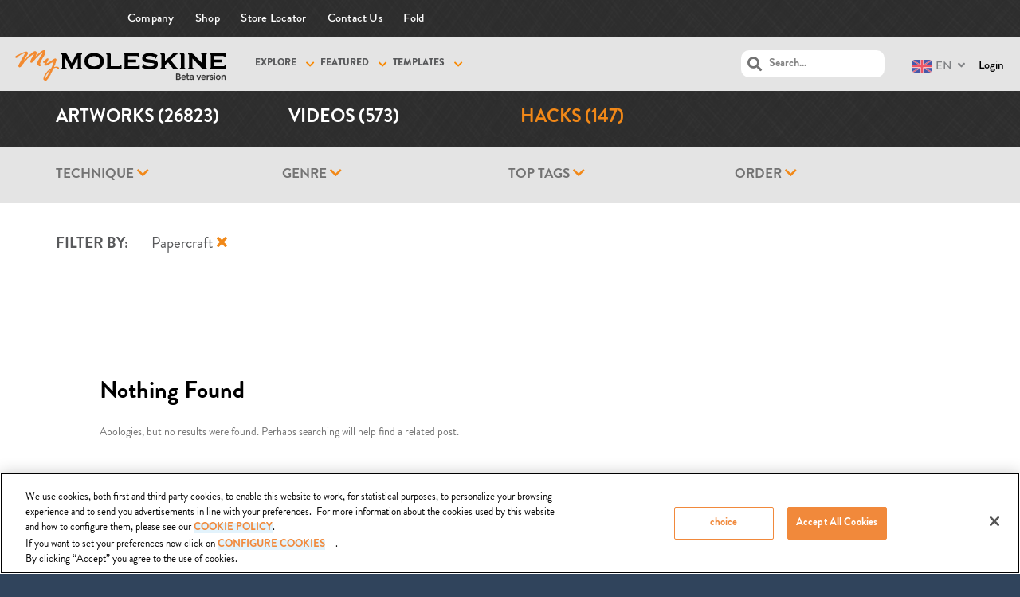

--- FILE ---
content_type: application/javascript
request_url: https://mymoleskine.moleskine.com/community/wp-includes/js/dist/a11y.min.js?ver=13971b965470c74a60fa32d392c78f2f
body_size: 1167
content:
/*! This file is auto-generated */
this.wp=this.wp||{},this.wp.a11y=function(t){var e={};function n(r){if(e[r])return e[r].exports;var i=e[r]={i:r,l:!1,exports:{}};return t[r].call(i.exports,i,i.exports,n),i.l=!0,i.exports}return n.m=t,n.c=e,n.d=function(t,e,r){n.o(t,e)||Object.defineProperty(t,e,{enumerable:!0,get:r})},n.r=function(t){"undefined"!=typeof Symbol&&Symbol.toStringTag&&Object.defineProperty(t,Symbol.toStringTag,{value:"Module"}),Object.defineProperty(t,"__esModule",{value:!0})},n.t=function(t,e){if(1&e&&(t=n(t)),8&e)return t;if(4&e&&"object"==typeof t&&t&&t.__esModule)return t;var r=Object.create(null);if(n.r(r),Object.defineProperty(r,"default",{enumerable:!0,value:t}),2&e&&"string"!=typeof t)for(var i in t)n.d(r,i,function(e){return t[e]}.bind(null,i));return r},n.n=function(t){var e=t&&t.__esModule?function(){return t.default}:function(){return t};return n.d(e,"a",e),e},n.o=function(t,e){return Object.prototype.hasOwnProperty.call(t,e)},n.p="",n(n.s=459)}({1:function(t,e){!function(){t.exports=this.wp.i18n}()},261:function(t,e){!function(){t.exports=this.wp.domReady}()},459:function(t,e,n){"use strict";n.r(e),n.d(e,"setup",(function(){return p})),n.d(e,"speak",(function(){return d}));var r=n(261),i=n.n(r),o=n(1);function a(){var t=arguments.length>0&&void 0!==arguments[0]?arguments[0]:"polite",e=document.createElement("div");e.id="a11y-speak-".concat(t),e.className="a11y-speak-region",e.setAttribute("style","position: absolute;margin: -1px;padding: 0;height: 1px;width: 1px;overflow: hidden;clip: rect(1px, 1px, 1px, 1px);-webkit-clip-path: inset(50%);clip-path: inset(50%);border: 0;word-wrap: normal !important;"),e.setAttribute("aria-live",t),e.setAttribute("aria-relevant","additions text"),e.setAttribute("aria-atomic","true");var n=document,r=n.body;return r&&r.appendChild(e),e}var u="";function p(){var t=document.getElementById("a11y-speak-intro-text"),e=document.getElementById("a11y-speak-assertive"),n=document.getElementById("a11y-speak-polite");null===t&&function(){var t=document.createElement("p");t.id="a11y-speak-intro-text",t.className="a11y-speak-intro-text",t.textContent=Object(o.__)("Notifications"),t.setAttribute("style","position: absolute;margin: -1px;padding: 0;height: 1px;width: 1px;overflow: hidden;clip: rect(1px, 1px, 1px, 1px);-webkit-clip-path: inset(50%);clip-path: inset(50%);border: 0;word-wrap: normal !important;"),t.setAttribute("hidden","hidden");var e=document.body;e&&e.appendChild(t)}(),null===e&&a("assertive"),null===n&&a("polite")}function d(t,e){!function(){for(var t=document.getElementsByClassName("a11y-speak-region"),e=document.getElementById("a11y-speak-intro-text"),n=0;n<t.length;n++)t[n].textContent="";e&&e.setAttribute("hidden","hidden")}(),t=function(t){return t=t.replace(/<[^<>]+>/g," "),u===t&&(t+=" "),u=t,t}(t);var n=document.getElementById("a11y-speak-intro-text"),r=document.getElementById("a11y-speak-assertive"),i=document.getElementById("a11y-speak-polite");r&&"assertive"===e?r.textContent=t:i&&(i.textContent=t),n&&n.removeAttribute("hidden")}i()(p)}});